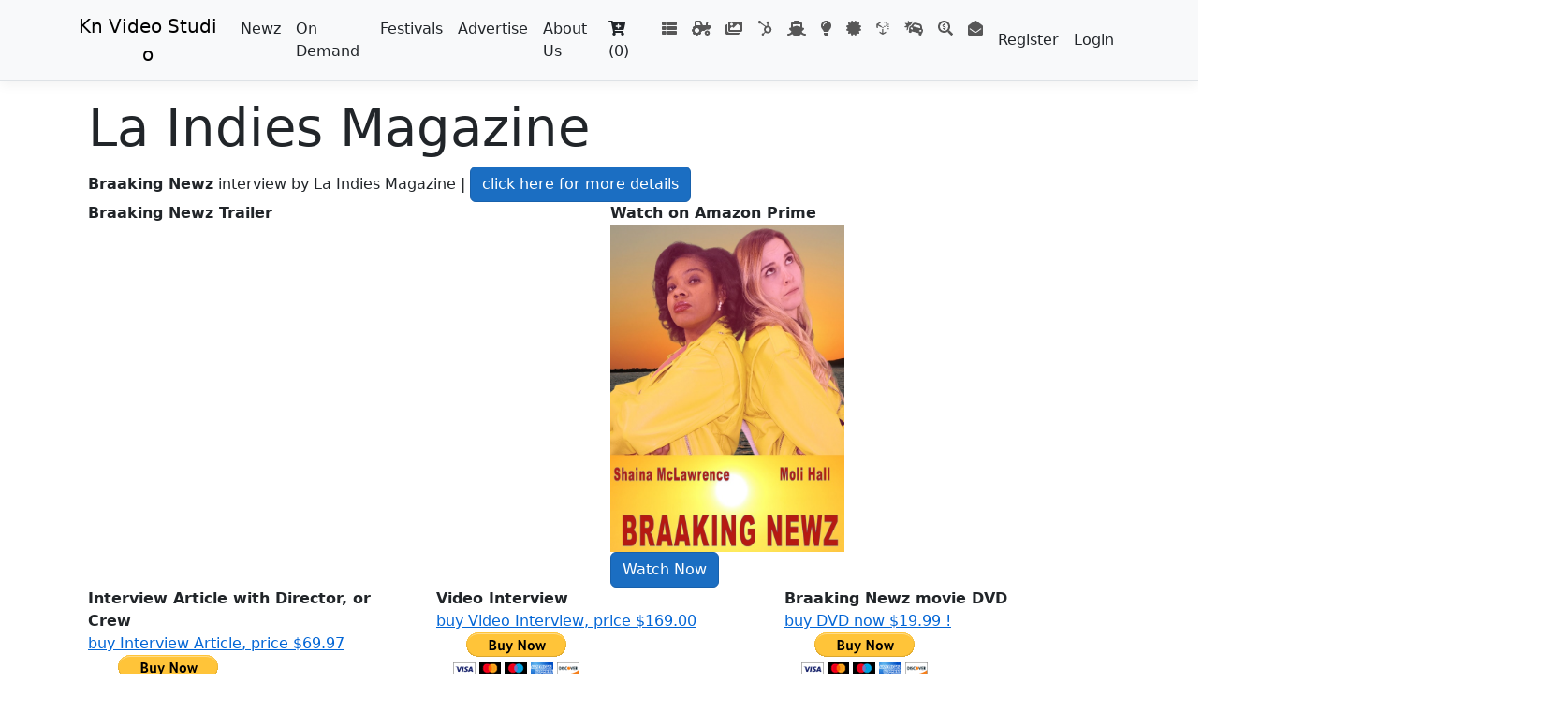

--- FILE ---
content_type: text/html; charset=utf-8
request_url: https://knvideostudio.com/SpotLight/LaIndiesMagazine
body_size: 6758
content:
<!DOCTYPE html>
<html lang="en">
<head>
    <meta charset="utf-8" />
    <meta name="viewport" content="width=device-width, initial-scale=1.0" />
    <title>La Indies Magazine Kn Video Studio One Leader, People and Incredible Adventure.</title>
    <link rel="stylesheet" href="/lib/jqueryui/1.14.1/themes/base/jquery-ui.min.css" />
    <link rel="stylesheet" href="/lib/jqueryui/1.14.1/themes/base/theme.min.css" />
    <link rel="stylesheet" href="/lib/twitter-bootstrap/5.3.8/css/bootstrap.min.css" />

    <link rel="stylesheet" href="/lib/datatables/1.10.21/css/jquery.dataTables.min.css" />
    <link rel="stylesheet" href="/lib/toastr.js/2.1.4/toastr.min.css" />
    <link rel="stylesheet" href="/lib/font-awesome/5.15.4/css/fontawesome.min.css" />
    <link rel="stylesheet" href="/css/site.css" />
</head>
<body>
    <header>
        <nav class="navbar navbar-expand-lg navbar-light bg-light border-bottom box-shadow mb-3">
            <div class="container">
                <a class="navbar-brand" href="/">Kn Video Studio</a>
                <button class="navbar-toggler" type="button" data-bs-toggle="collapse" data-bs-target="#navbarSupportedContent" aria-controls="navbarSupportedContent" aria-expanded="false" aria-label="Toggle navigation">
                    <span class="navbar-toggler-icon"></span>
                </button>
                <div class="navbar-collapse collapse d-sm-inline-flex flex-sm-row-reverse" id="navbarSupportedContent">
                    
<ul class="navbar-nav">
    <li class="nav-item">
        <a class="nav-link text-dark" href="/Identity/Account/Register">Register</a>
    </li>
    <li class="nav-item">
        <a class="nav-link text-dark" href="/Identity/Account/Login">Login</a>
    </li>
</ul>

                    <ul class="navbar-nav flex-grow-1">
                        <li class="nav-item">
                            <a class="nav-link text-dark" href="/Newz">Newz</a>
                        </li>
                        <li class="nav-item">
                            <a class="nav-link text-dark" href="/OnDemand">On Demand</a>
                        </li>
                        <li class="nav-item">
                            <a class="nav-link text-dark" href="/Festivals">Festivals</a>
                        </li>
                        <li class="nav-item">
                            <a class="nav-link text-dark" href="/Advertise">Advertise</a>
                        </li>
                        <li class="nav-item">
                            <a class="nav-link text-dark" href="/AboutUs">About Us</a>
                        </li>
                        <li class="nav-item">
                            <a class="nav-link text-dark" href="/Cart">
                                
<i class="fas fa-cart-plus" title="My Shopping cart"></i> &nbsp; (0)
                            </a>
                        </li>

                        <li class="nav-item">
                            <a class="nav-link" href="/Orders">
                                <i class="fas fa-th-list" title="My Orders"></i>
                            </a>
                        </li>
                        <li class="nav-item">
                            <a class="nav-link" href="/Tracking">
                                <i class="fas fa-tractor" title="Track Visits"></i>
                            </a>
                        </li>
                        <li class="nav-item">
                            <a class="nav-link" href="/Photos">
                                <i class="fas fa-images" title="Stock Photos"></i>
                            </a>
                        </li>
                        <li class="nav-item">
                            <a class="nav-link" href="/SpotLight">
                                <i class="fab fa-hubspot" title="Spot Light"></i>
                            </a>
                        </li>
                        <li class="nav-item">
                            <a class="nav-link" href="/SportRafting">
                                <i class="fas fa-ship" title="Sport Rafting"></i>
                            </a>
                        </li>
                        <li class="nav-item">
                            <a class="nav-link" href="/Products">
                                <i class="fas fa-lightbulb" title="Products and Services"></i>
                            </a>
                        </li>
                        <li>
                            <a class="nav-link" href="/art/CertificateOfAuthenticity?id=art">
                                <i class="fas fa-certificate" title="Certificates Of Authenticity"></i>
                            </a>
                        </li>
                        <li>
                            <a class="nav-link" href="/AboutUs/CreateCinematicVision">
                                <i class="fab fa-uncharted" title="Create a Cinematic Vision"></i>
                            </a>
                        </li>
                        <li>
                            <a class="nav-link" href="/Home/DriverAwarenessProgram">
                                <i class="fas fa-car-crash" title="Driver Awareness Program"></i>
                            </a>
                        </li>
                        <li class="nav-item">
                            <a class="nav-link" href="/Collaborate/ProjectRegistration">
                                <i class="fas fa-search-dollar" title="Collaborate"></i>
                            </a>
                        </li>
                        <li class="nav-item">
                            <a class="nav-link" href="/SpotLight/SubscribeForNewsLetter">
                                <i class="fas fa-envelope-open" title="Subscribe NewsLetter"></i>
                            </a>
                        </li>
                    </ul>
                </div>
            </div>
        </nav>
    </header>
    <div class="container">
        <main role="main" class="pb-3">
            
<div class="container">
    <div class="text-left">
        <h1 class="display-4">La Indies Magazine</h1>
    </div>
    <div class="row">
        <div class="col-9">
            <strong>Braaking Newz</strong> interview by La Indies Magazine | <a href="https://www.laindiesmagazine.com/post/braaking-newz" class="btn btn-primary" role="button">click here for more details</a>
        </div>
        <div class="col-6">
            <b>Braaking Newz Trailer</b>
      </div>
        <div class="col-4">
            <b>Watch on Amazon Prime</b>
            <a href="https://www.amazon.com/Braaking-Newz-Shaina-McLawrence/dp/B08SHK7XXG/">
                <img style="width: 250px; height: 350px;" src="/images/title/BraakingNewz.jpg" alt="Braaking Newz">
            </a><br />
            <a href="https://www.amazon.com/Braaking-Newz-Shaina-McLawrence/dp/B08SHK7XXG/" class="btn btn-primary" role="button">Watch Now</a>
        </div>
    </div>
    <div class="row">
        <div class="container">
    <div class="row">

        <div class="col-sm-4">
            <b>Interview Article with Director, or Crew </b><br />
            <a href="https://buy.stripe.com/7sIdSx47T18keSk3cc">
                buy Interview Article, price $69.97<br />
                <img style="width:171px; height:47px; border: 0" src="/images/badges/btn_buynowCC_LG.gif" alt="Order Now">
            </a>
            <br />
            <a class="btn btn-info" role="button" href="/AboutUs/Interview">Interview Questions Example click here</a>
        </div>
        <div class="col-sm-4">
            <b>Video Interview</b><br />
            <a href="https://buy.stripe.com/5kA29PcEp04gcKc001">
                buy Video Interview, price $169.00<br />
                <img style="width:171px; height:47px; border: 0;" src="/images/badges/btn_buynowCC_LG.gif" alt="Order Now">
            </a>
        </div>
        <div class="col-sm-4">
            <b>Braaking Newz movie DVD</b><br />
            <p>
                <a href="https://buy.stripe.com/5kA5m15bX8AM9y0bIK">
                    buy DVD now $19.99 !<br />
                    <img src="/images/badges/btn_buynowCC_LG.gif" style="width:171px; height:47px; border: 0;" alt="Order Now">
                </a>
            </p>
        </div>
        <div class="col-sm-4">
            <b>Advertise with Us a Single page</b><br />
            <p>
                <a href="https://buy.stripe.com/7sI7u96g18AMeSkaEH">
                    buy DVD now $162.00 !<br />
                    <img src="/images/badges/btn_buynowCC_LG.gif" style="width:171px; height:47px; border: 0;" alt="Order Now">
                </a>
                <br />
                <a class="btn btn-info" role="button" href="/Advertise">Advertise examples click here</a>

            </p>
        </div>
        <div class="col-sm-4">
            <b>Film Resume digital</b><br />
            <p>
                <a href="https://buy.stripe.com/cN2bKp0VHg3eaC46os">
                    buy Film Resume now $94.68 !<br />
                    <img src="/images/badges/btn_buynowCC_LG.gif" style="width:171px; height:47px; border: 0;" alt="Order Now">
                </a>
                <br />
                <a class="btn btn-info" role="button" href="/AboutUs/Resume/PeterBoiadzhieff">Resume example click here</a>
            </p>
        </div>
    </div>
</div>
    </div>
    <div class="row">
        <h1>Interview with Peter Boiadzhieff</h1>
    </div>

    <!-- Accordion Begins -->
    <div class="accordion" id="accordion">
        <div class="accordion-item">
            <div class="accordion-header" id="maQuest1">
                <button class="accordion-button" data-bs-toggle="collapse" data-bs-target="#maCollapse1" aria-expanded="true" aria-controls="maCollapse1">
                    1.&nbsp; What was the inspiration behind the making of your film&nbsp;<strong>Braaking&nbsp;Newz</strong>?
                </button>
            </div>
            <div id="maCollapse1" class="accordion-collapse collapse show" aria-labelledby="maQuest1" data-bs-parent="#accordion">
                <div class="card-body">
                    I wanted to do many things, when I was young, but I can’t because … that is not important, I do not want to make my story the same as others. Anyway, I still feel young even I am getting older, someone said the age is just a number. Let’s get to the point, what inspire me to make the film is a dream that I had long time back … I was sitting on front of my old house and a brand-new Ferrari will pass by full with young people who are having fun, and I asked my grandmother, who are those people. She answered whispering they are the rich people. At that time, I wanted to be like those people.
                    In other words I wanted to be rich and untouchable and the person who makes the rules, not one that following them. Well for making the “Braaking Newz” I was inspired of one old movie that I watched on my black tv in old days. I really love comedy, but my comedy was just few minutes. I decided to add two additional characters like Lorra and Anna to my comedy. They are perfectly for the roles and did outstanding job. This how the movie has been born. You must watch the movie it is on Amazon Prime and Vimeo on demand.
                </div>
            </div>
        </div>
        <div class="accordion-item">
            <div class="accordion-header" id="maQuest2">
                <button class="accordion-button" data-bs-toggle="collapse" data-bs-target="#maCollapse2" aria-expanded="true" aria-controls="maCollapse2">
                    2.&nbsp; What is the most challenging aspect of working in this genre?
                </button>
            </div>
            <div id="maCollapse2" class="accordion-collapse collapse show" aria-labelledby="maQuest2" data-bs-parent="#accordion">
                <div class="card-body">
                    There are many challenging aspects like finding the right location, funding the film, advertising you film, but for me the most challenging aspect was the casting the actors. The casting is not easy, you are trying to find the right person and then he, or she quits and you need to replace them with someone else, re-write the script to fit the new person personality
                    However, this is part of the process working as Indy filmmaker with low or no budget sometimes the things are getting strange, but when you use your imagination and creativity you would be surprise what results cab be achieved. Simply, do not give up because you actors do not show up, keep going and you might find a better one that value you script and ideas than the quitters.
                </div>
            </div>
        </div>
        <div class="accordion-item">
            <div class="accordion-header" id="maQuest3">
                <button class="accordion-button" data-bs-toggle="collapse" data-bs-target="#maCollapse3" aria-expanded="true" aria-controls="maCollapse3">
                    3.&nbsp; When did you realize that you wanted to work in media and make films and what was the first film project that you created as a director?
                </button>
            </div>
            <div id="maCollapse3" class="accordion-collapse collapse show" aria-labelledby="maQuest3" data-bs-parent="#accordion">
                <div class="card-body">
                    I am not working for any media, I am self-funding my films and I am working for fun and entertainment to fulfill my ego.
                    I wanted to make films since I was 10 years old, I really love film making, when you begin with the idea, just few sentences that does not make any sense, the script is born. You cast few actors, begin filming, edit the film and published online. The filming is giving me a freedom that I do not have in real live. You can do anything, only if “they” let you. Who are “they” this is another story …
                    One of my first project was creating a short film for “Incline Railway of Chattanooga Tennessee”. The project had just two people and no dialogue, I was performing multiple roles, as camera man, location manager, and director.
                    It is not perfect, but I am very proud of if you can watch it here:
                    <p>
                        <iframe width="560" height="315" src="https://www.youtube.com/embed/1NGDX5z60t4" frameborder="0" allow="accelerometer; autoplay; clipboard-write; encrypted-media; gyroscope; picture-in-picture" allowfullscreen=""></iframe>
                    </p>
                </div>
            </div>
        </div>
        <div class="accordion-item">
            <div class="accordion-header" id="maQuest4">
                <button class="accordion-button" data-bs-toggle="collapse" data-bs-target="#maCollapse4" aria-expanded="true" aria-controls="maCollapse4">
                    4.&nbsp; How did you choose the cast and the crew of the film and what was the most challenging aspect of production?
                </button>
            </div>
            <div id="maCollapse4" class="accordion-collapse collapse show" aria-labelledby="maQuest4" data-bs-parent="#accordion">
                <div class="card-body">
                    As I mention in the previous question the casting was my difficult area. I joined acting class and asked actors to join my project, but they rejected me and had the nerve to tell me when I got famous and had millions of dollars to contact them. Well, what I can say, sure I will do that when I am famous and rich. I posted advertisement online and got multiple responses and able to cast one of the actors and another one I got from another film project that I was helping on the set. However, no one expected that we could had several nominations from film festivals and compared to the famous film
                    “<a href="https://www.amazon.com/Borat-Subsequent-Moviefilm-Sacha-Baron/dp/B08K4723DQ/">Borat Subsequent Moviefilm</a>” with Sacha Baron and the show like “Last Week Tonight” with John Oliver.
                    <p>
                        <iframe width="560" height="315" src="https://www.youtube.com/embed/J5b_-TZwQ0I" frameborder="0" allow="accelerometer; autoplay; clipboard-write; encrypted-media; gyroscope; picture-in-picture" allowfullscreen=""></iframe>
                    </p>
                    To be honest I surprised myself, too.
                    The most challenging aspect was adapting the script to the new actor, because the other actor dropped off, also performing multiple roles on the set. As Indy film maker I am enjoying performing multiple roles on the set.
                </div>
            </div>
        </div>
        <div class="accordion-item">
            <div class="accordion-header" id="maQuest5">
                <button class="accordion-button" data-bs-toggle="collapse" data-bs-target="#maCollapse5" aria-expanded="true" aria-controls="maCollapse5">
                    5.&nbsp; What genre of filmmaking fascinates you as a director and which genres do you prefer to work on?
                </button>
            </div>
            <div id="maCollapse5" class="accordion-collapse collapse show" aria-labelledby="maQuest5" data-bs-parent="#accordion">
                <div class="card-body">
                    My favorite genre is comedy, but I really interested to do mystery and science fiction. The true story film is very predictable. I love to make audience guessing what will be next, keeping them on the edge of seat.
                    My dream genres that I love to work is love drama where the bad guys always win, I am just not a fan of true happy ending!
                    <p>
                        <iframe width="560" height="315" src="https://www.youtube.com/embed/Ve5Q70-TxIU" frameborder="0" allow="accelerometer; autoplay; clipboard-write; encrypted-media; gyroscope; picture-in-picture" allowfullscreen=""></iframe>
                    </p>
                </div>
            </div>
        </div>
        <div class="accordion-item">
            <div class="accordion-header" id="maQuest6">
                <button class="accordion-button" data-bs-toggle="collapse" data-bs-target="#maCollapse6" aria-expanded="true" aria-controls="maCollapse6">
                    6.&nbsp; How can cinema change the world and have an impact on society?
                </button>
            </div>
            <div id="maCollapse6" class="accordion-collapse collapse show" aria-labelledby="maQuest6" data-bs-parent="#accordion">
                <div class="card-body">
                    The cinema had a great impact on the world, for example all new innovations are created from the movies that no one thinks it is possible to be done, unless someone done it already.
                    Maybe you want to know what impact my films will make on the world, I am not quite sure, this is not my goal, but I need to think from now. I might be making something for the world not quite sure, but let the future decide.
                    <br />
                    Only thing what I can say for now, I want to make some of actors’ dreams come true like I am making my dream coming true making just great films, lets the audience be the judge.

                </div>
            </div>
        </div>
        <div class="accordion-item">
            <div class="accordion-header" id="maQuest7">
                <button class="accordion-button" data-bs-toggle="collapse" data-bs-target="#maCollapse7" aria-expanded="true" aria-controls="maCollapse7">
                    7.&nbsp; What is your next film project as a director?
                </button>
            </div>
            <div id="maCollapse7" class="accordion-collapse collapse show" aria-labelledby="maQuest7" data-bs-parent="#accordion">
                <div class="card-body">
                    I am not sure had several projects in post productions. I might need to finish my music video that I wanted to do few years ago and did not find time to finished, it called “I was a gangster, but here I am a hamster”.
                </div>
            </div>
        </div>
    </div>
</div>


        </main>
    </div>

    <footer class="border-top footer text-muted">
        <div class="container">
            &copy;<a href="/AboutUs/Version">2026</a>, Kn Video Studio.
            <a href="/">Home</a> |
            <a href="/Newz">Newz</a> |
            <a href="/SpotLight">Spot Light</a> |
            <a href="/OnDemand">On Demand</a> |
            <a href="/Photos">Photos</a> |
            <a href="/Festivals">Festivals</a> |
            <a href="/SportRafting">Sport Rafting</a> |
            <a href="/Home/PrivacyPolicy">Privacy</a> |
            <a href="/Advertise">Advertise</a> | 
            <a href="/AboutUs">AboutUs</a> |
            <a href="/Collaborate/ProjectRegistration">Collaborate</a> |
            <a href="/SpotLight/SubscribeForNewsLetter">News Subscribe</a> | 
            <a href="/Products">Products</a> |
            <a href="/Home/DriverAwarenessProgram">Driver Awareness Program</a>
        </div>
    </footer>
    <script src="/lib/jquery/3.7.1/jquery.min.js"></script>
    <script src="/lib/jqueryui/1.14.1/jquery-ui.min.js"></script>
    <script src="/lib/twitter-bootstrap/5.3.8/js/bootstrap.bundle.min.js"></script>
    <script src="/lib/datatables/1.10.21/js/jquery.dataTables.min.js"></script>
    <script src="/lib/toastr.js/2.1.4/toastr.min.js"></script>
    <script src="/lib/sweetalert/2.1.2/sweetalert.min.js"></script>
    <script src="/lib/font-awesome/5.15.4/js/all.min.js"></script>
    <script src="/js/site.js?v=ji3-IxbEzYWjzzLCGkF1KDjrT2jLbbrSYXw-AhMPNIA"></script>

    
<script>
    $(document).ready(function () {
        $('.accordion-collapse').collapse();
    });
</script>


</body>
</html>


--- FILE ---
content_type: text/javascript
request_url: https://knvideostudio.com/js/site.js?v=ji3-IxbEzYWjzzLCGkF1KDjrT2jLbbrSYXw-AhMPNIA
body_size: -51
content:
// Write your JavaScript code.
